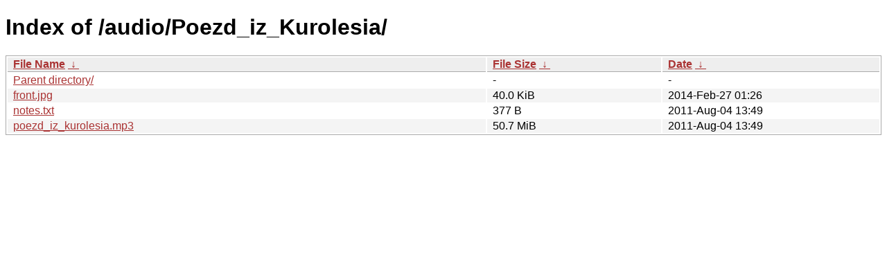

--- FILE ---
content_type: text/html; charset=windows-1251
request_url: http://audio.arjlover.net/audio/Poezd_iz_Kurolesia/?C=N&O=A
body_size: 1686
content:
<!DOCTYPE html><html><head><meta http-equiv="content-type" content="text/html; charset=utf-8"><meta name="viewport" content="width=device-width"><style type="text/css">body,html {background:#fff;font-family:"Bitstream Vera Sans","Lucida Grande","Lucida Sans Unicode",Lucidux,Verdana,Lucida,sans-serif;}tr:nth-child(even) {background:#f4f4f4;}th,td {padding:0.1em 0.5em;}th {text-align:left;font-weight:bold;background:#eee;border-bottom:1px solid #aaa;}#list {border:1px solid #aaa;width:100%;}a {color:#a33;}a:hover {color:#e33;}</style>

<title>Index of /audio/Poezd_iz_Kurolesia/</title>
</head><body><h1>Index of /audio/Poezd_iz_Kurolesia/</h1>
<table id="list"><thead><tr><th style="width:55%"><a href="?C=N&amp;O=A">File Name</a>&nbsp;<a href="?C=N&amp;O=D">&nbsp;&darr;&nbsp;</a></th><th style="width:20%"><a href="?C=S&amp;O=A">File Size</a>&nbsp;<a href="?C=S&amp;O=D">&nbsp;&darr;&nbsp;</a></th><th style="width:25%"><a href="?C=M&amp;O=A">Date</a>&nbsp;<a href="?C=M&amp;O=D">&nbsp;&darr;&nbsp;</a></th></tr></thead>
<tbody><tr><td class="link"><a href="../">Parent directory/</a></td><td class="size">-</td><td class="date">-</td></tr>
<tr><td class="link"><a href="front.jpg" title="front.jpg">front.jpg</a></td><td class="size">40.0 KiB</td><td class="date">2014-Feb-27 01:26</td></tr>
<tr><td class="link"><a href="notes.txt" title="notes.txt">notes.txt</a></td><td class="size">377 B</td><td class="date">2011-Aug-04 13:49</td></tr>
<tr><td class="link"><a href="poezd_iz_kurolesia.mp3" title="poezd_iz_kurolesia.mp3">poezd_iz_kurolesia.mp3</a></td><td class="size">50.7 MiB</td><td class="date">2011-Aug-04 13:49</td></tr>
</tbody></table></body></html>